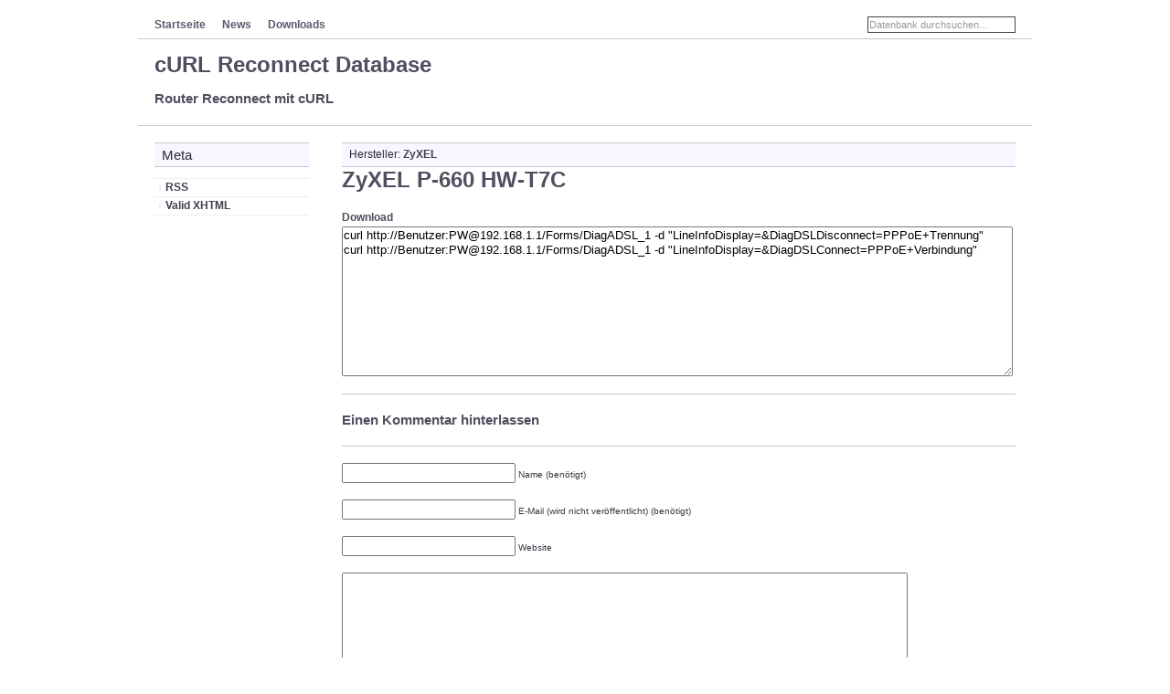

--- FILE ---
content_type: text/css; charset=utf-8
request_url: https://reconnect.thau-ex.de/wp-content/themes/crd/colors/AnduinBlue.css
body_size: 1063
content:
body, .header, .header a, .article a {color:#4F4F5F;}
.bottomnav ul a:hover {background:#45454F;}

p,ul,ol,dl,blockquote,pre {color:#383843;}
tbody td, tbody th {border:1px solid #363642;}
.bottomnav ul, .bottomnav ul a {background:#363642;}

#searchformtop input.text,#searchformtop input[type=text] {border:1px solid #434351;}

.topnav ul a, .tags a, .topnav ul a:hover {color:#5A5A6C;}

.tags, .extendspost {color:#727288;}

.extendspost, .sidebars li {border-top:1px #EDEDF3 solid;}
.extendspost li, .sidebars ul {border-bottom:1px #EDEDF3 solid;}

.sidebars li a {background:transparent url(/wp-content/themes/crd/img/bulletblue.gif) no-repeat scroll 1px 53%;}

.commentlist li, .boxedin, .tags, .scroll, #slider .navigation li a {background-color:#F7F7FF;}
.scroll {border:1px #C6C6CD solid;}
.boxedin {color:#2C2C35;}
.footer, .basement, .boxedin, .tags, .bordertop {border-top:1px #C6C6CD solid;}
.commentlist li, .solidline, .topnav ul, .boxedin {border-bottom:1px #C6C6CD solid;}
.dottedline {border-bottom:1px #C6C6CD dotted;}

#slider .navigation li a {border:1px #C6C6CD solid;}
.scrollContainer .panel small, .scrollContainer .panel small a {color:#8D8DA0 !important}

.bottomnav ul a {color:#EFEFF1;}

.extendspost a, .extendspost strong, a {color:#434351;}

.dropcap, a:hover {color:#66667A;}

--- FILE ---
content_type: text/css; charset=utf-8
request_url: https://reconnect.thau-ex.de/wp-content/themes/crd/style.css
body_size: 10408
content:
/*
	Theme Name: cURL Reconnect database
	Theme URI: http://www.thau-ex.de/
	Description: A Theme for /.
	Version: 1.0.0
	Author: Thau
	Author URI: http://www.thau-ex.de/
*/

/* Aardvark Reset Thingy http://aardvark.fecklessmind.com/ */
html, body, div, span, applet, object, iframe, h1, h2, h3, h4, h5, h6, p, blockquote, pre, a, abbr, acronym, address, big, cite, code, del, dfn, em, font, img, ins, kbd, q, s, samp, small, strike, strong, sub, sup, tt, var, b, u, i, center, dl, dt, dd, ol, ul, li, fieldset, form, label, legend, table, caption, tbody, tfoot, thead, tr, th, td, header, nav, section, article, aside, footer
 {border:0;margin:0;outline:0;padding:0;background:transparent;vertical-align:baseline;}

blockquote, q {quotes:none;}
blockquote:before,blockquote:after,q:before,q:after {content:'';content:none;}

header, nav, section, article, aside, footer {display:block;}

/* Basic styles */
body {background:#fff;color:#4F4F5F;font:.75em/1.6em Verdana, Helvetica, Arial, "Liberation Sans", "Bitstream Vera Sans", sans-serif;}
html>body {font-size:12px;}

img {display:inline-block;vertical-align:bottom;}

h1,h2,h3,h4,h5,h6,strong,b,dt,th {font-weight:700;}
address,cite,em,i,caption,dfn,var {font-style:italic;}

h1 {margin:0 0 0.75em;font-size:2em;}
h2 {margin:0 0 1em;font-size:1.5em;}
h3 {margin:0 0 1.286em;font-size:1.267em;}
h4 {margin:0 0 1.5em;font-size:1em;}
h5 {margin:0 0 1.8em;font-size:.834em;}
h6 {margin:0 0 2em;font-size:.75em;}

.code_container h3 {
	margin: 0;
}

p,ul,ol,dl,blockquote,pre {margin:0 0 1.5em;color:#383843;}

li ul,li ol {margin:0;}
ul {list-style:outside disc;}
ol {list-style:outside decimal;}
li {margin:0 0 0 2em;}
dd {padding-left:1.5em;}
blockquote {padding:0 1.5em;}

a {text-decoration:none;color:#434351;font-weight:800;}
a:hover {text-decoration:none;color:#66667A;}
abbr,acronym {border-bottom:1px dotted;cursor:help;}
del {text-decoration:line-through;}
ins {text-decoration:overline;}
sub {font-size:.6em;line-height:1em;vertical-align:sub;}
sup {font-size:.6em;line-height:1em;vertical-align:super;}

tt,code,kbd,samp,pre {font-size:1em;font-family:"Courier New", Courier, monospace;}

/* Table styles */
table {border-collapse:collapse;border-spacing:0;margin:0 0 1.5em;}
caption {text-align:left;}
th, td {padding:.25em .5em;}
tbody td, tbody th {border:1px solid #363642;text-align:center;}
tfoot {font-style:italic;}

/* Form styles */
fieldset {clear:both;}
legend {padding:0 0 1.286em;font-size:1.167em;font-weight:700;}
fieldset fieldset legend {padding:0 0 1.5em;font-size:1em;}
* html legend {margin-left:-7px;}
*+html legend {margin-left:-7px;}

form .field, form .buttons {clear:both;margin:0 0 1.5em;}
form .field label {display:block;}
form ul.fields li {list-style-type:none;margin:0;}
form ul.inline li, form ul.inline label {display:inline;}
form ul.inline li {padding:0 .75em 0 0;}

input.radio, input.checkbox {vertical-align:top;}
label, button, input.submit, input.image {cursor:pointer;}
* html input.radio, * html input.checkbox {vertical-align:middle;}
*+html input.radio, *+html input.checkbox {vertical-align:middle;}

textarea {overflow:auto;}
input.text, input.password, textarea, select, input[type="text"] {margin:0;font:13px/1.3em Arial, "Liberation Sans", "Bitstream Vera Sans", sans-serif;vertical-align:bottom;padding:1px;}
#searchformtop input.text,#searchformtop input[type="text"] {font:11px/1.3em Arial, "Liberation Sans", "Bitstream Vera Sans", sans-serif;}

* html button {margin:0 .34em 0 0;}
*+html button {margin:0 .34em 0 0;}

form.horizontal .field {padding-left:150px;}
form.horizontal .field label {display:inline;float:left;width:140px;margin-left:-150px;}

/* Useful classes */
img.left, .alignleft {display:inline;float:left;margin:0 1.5em .75em 0;}
img.right, .alignright {display:inline;float:right;margin:0 0 .75em .75em;}
.left {float:left !important;display:inline;}
.right {float:right !important;display:inline;}
.aligncenter, div.aligncenter {display:block;margin-left: auto;margin-right: auto;}
.hideme {display:none;}

p a {text-decoration:underline !important}

.clr {clear:both;}
.wrapper {width:978px;margin:0 auto;}
.marginleft {margin-left:18px !important;}
.marginright {margin-right:18px !important;}
.margintop {margin-top:18px !important;}
.marginbottom {margin-bottom:18px !important;}
.nomargin {margin:0 !important;}

/* header classes */
.header {padding:18px 0 0;color:#4F4F5F;}
.header ul {list-style-type:none;}
.header a {color:#4F4F5F;}

.topnav ul {height:25px;border-bottom:1px solid #C6C6CD;margin:0 0 18px;}
.topnav ul li {margin:0;float:left;}
.topnav ul a {color:#5A5A6C;float:left;margin:0 0 0 18px;display:block;}
.topnav ul a:hover {color:#5A5A6C;}
.topnav ul .searchbox {float:right;padding:0 18px;}
.topnav ul li ul {font-size:1em;padding:0;margin:0;overflow:visible;margin-top:1.6em;left:-999em;position:absolute;width:14em;z-index:1;background:#fff;opacity:.90;filter: alpha(opacity=90); -moz-opacity: 0.90;border:0;}
.topnav ul li ul li {float:none;margin:0;display:inline;}
.topnav ul li.hover ul {left:auto !important;}

.bottomnav ul {font-size:.8em;height:28px;background:#363642;padding-left:9px;margin:0 0 18px;overflow:hidden;}
.bottomnav ul li {float:left;height:28px;overflow:hidden;margin:0;}
.bottomnav ul a {color:#EFEFF1;font-weight:normal;padding:5px 9px;display:block;background:#363642;}
.bottomnav ul a:hover {color:#EFEFF1;background:#45454F;}
.bottomnav ul .searchbox {float:right;padding:5px 18px;}
.bottomnav ul li ul {font-size:1em;padding:0;margin:0;overflow:visible;margin-top:-2px;left:-999em;position:absolute;width:14em;z-index:1;}
.bottomnav ul li ul li {float:none;margin:0;display:inline;}
.bottomnav ul li.hover ul {left:auto !important;}


.search-text{font-size:10px;}


/* footer classes */
.footer {margin:18px 18px 9px;padding:18px 0 0;border-top:1px #C6C6CD solid;}
.footerleft {width:302px;float:left;}
.footermid {width:302px;float:left;margin:0 18px;}
.footerright {width:302px;float:left;}
.basement {border-top:1px #C6C6CD solid;text-align:center;font-size:0.8em;padding:9px 0;}
.basement a {text-decoration:underline;font-weight:normal;}
.basement p {margin:0.3em 0;}

/* tower classes */

.width374 {width:374px;}
.width230 {width:230px;}
.width205 {width:205px;}
.innertower {padding:0 0 0 18px;float:left;}
.width230 .innertower {width:212px;}

/* sidebar classes */
.sidebar3 {width:169px;}
.boxedin {color:#2C2C35;font-weight:normal;background-color:#F7F7FF;border:1px #C6C6CD solid;border-width:1px 0 1px 0;padding:3px 0 3px 8px;}
.sidebars {overflow:hidden;float:left;}
.sidebars h2 {margin:0 0 .4em;}
.sidebars h3 {margin:0 0 12px 0;}
.sidebars ul {list-style-type:none;border-bottom:1px solid #EDEDF3;}
.sidebars li {margin:0;padding-left:4px;border-top:1px solid #EDEDF3;}
.sidebars li a {margin:0;padding-left:8px;background:transparent url(/wp-content/themes/crd/img/bulletblue.gif) no-repeat scroll 1px 53%;/*display:block;*/}
.sidebars .children {border:0;}
.sidebars #wp-calendar {width:62%;margin:0 auto;}
.sidebars .little p {margin: 0 0 .75em}

.sidebars .sym img {
	vertical-align: baseline;
}

/* post classes */

/* content classes */
.main {width:737px;padding: 0 18px 0 18px;float:left;overflow:hidden;}
.centered {float:none;display:block;margin:0 auto;}
.article {overflow:hidden;}
.article h1 {line-height:1.2em;}
.article a {color:#4F4F5F;}
.solidline {border-bottom:1px #C6C6CD solid;height:1%;clear:both;margin-bottom:18px;}
.solidline2 {border-bottom:1px #C6C6CD solid;height:1%;}
.dottedline {border-bottom:1px #C6C6CD dotted;height:1%;clear:both;margin-bottom:18px;}
.tags {color:#727288;font-weight:600;background-color:#F7F7FF;border:1px #C6C6CD solid;border-width:1px 0;padding-left:8px;}
.tags a {color:#5A5A6C;}
.extendspost {color:#727288;float:right;text-align:center;list-style-type:none;margin:0 0 0 6px;border-top:1px #EDEDF3 solid;max-width:230px;min-width:180px;}
.extendspost li {border-bottom:1px #EDEDF3 solid;margin:0;}
.extendspost a {color:#434351;}
.extendspost strong {color:#434351;}
.dropcap {float:left;color:#66667A;font:normal 60pt/0.8em Helvetica, Arial, "Liberation Sans", "Bitstream Vera Sans", sans-serif;margin-right:3px;}
.codebox {width: 730px;}
.boxlist {
	width: 240px;
	height: 70px;
	float: left;
	margin: 0 0 10px 0;
	text-align: center;
}
.hersteller {
	background: url(/wp-content/themes/crd/img/icons/router_48.png) top center no-repeat;
}
.hersteller:hover {
	background: url(/wp-content/themes/crd/img/icons/router_refresh_48_hover.png) top center no-repeat;
}
.router {
	background: url(/wp-content/themes/crd/img/icons/terminal_48.png) top center no-repeat;
}
.router:hover {
	background: url(/wp-content/themes/crd/img/icons/terminal_zoom_48_hover.png) top center no-repeat;
}
a.boxlist+a {
	margin: 0 0 10px 5px;
}
.boxlist_headline {
	margin: 50px 0 0 0;
	display: block;
}

.download {
	width: 48px;
	height: 48px;
	background: url(/wp-content/themes/crd/img/icons/floppy_disk_48.png) top center no-repeat;
}

.download:hover {
	background: url(/wp-content/themes/crd/img/icons/floppy_disk_down_48_hover.png) top center no-repeat;
}

/* comments */
.commentlist {margin:0 0 18px 18px;list-style-type:none;}
.commentauthor {float:left;text-align:center;margin:0 18px 18px 0;}
.commentauthor a {text-decoration:underline;font-weight:normal;}
.commentlist li {border-bottom:1px #C6C6CD solid;margin:0;padding:18px 0 0 6px;background-color:#F7F7FF;}
.commentlist .alt {background-color:#fff;}
.commentlist .authorcomment {background-image:url(/wp-content/themes/crd/img/stripeauthor.gif);background-repeat:repeat;}
.commentlist .altauthorcomment {background-image:url(/wp-content/themes/crd/img/stripeoddauthor.gif);background-repeat:repeat;}
.avatar {margin:0 auto;}


/* homepage styles */
#slider {width:356px;margin:0 auto;position:relative;}
#slider .navigation,#slider .navigation li, #slider .navigation li a {z-index:3;border:0;margin:0;padding:0;list-style-type:none;background:transparent;} /* reset the list */
#slider .navigation {overflow:auto;}
#slider .navigation li {float:left;}
#slider .navigation li a {display:block;margin:0 2px 0 0;overflow:hidden;padding:0 6px;width:auto;font-size:1.1em;line-height:2em;border-bottom:0 !important;}
.bordertop {height:1px !important;z-index:-1 !important;margin-top:-1px;}
.scroll {width:354px;overflow:auto;overflow-x: hidden;position:relative;clear:left;margin-top:-1px;border-top:0 !important;}
.scrollContainer div.panel {padding:5px;width:346px;text-decoration:none;color:#434351;font-size:1em;}
.scrollContainer div.panel h2, .scrollContainer div.panel small {margin:0 0 .4em;}

.block {
	display: block;
}